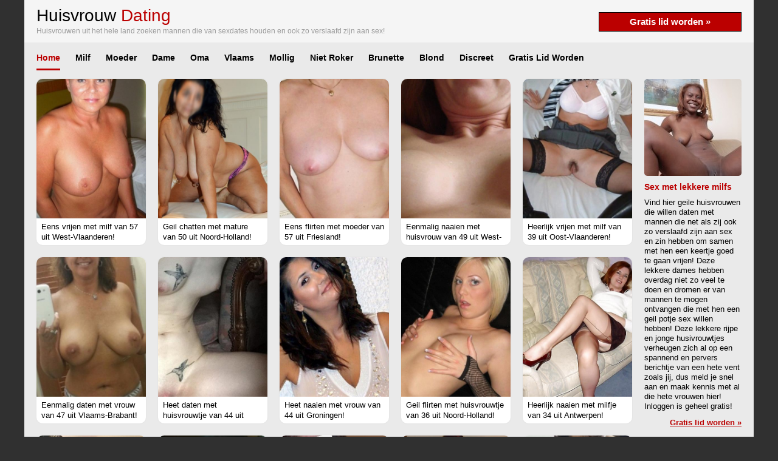

--- FILE ---
content_type: text/html; charset=iso8859-15
request_url: https://www.huisvrouwdating.nl/page3
body_size: 2959
content:
<!DOCTYPE html PUBLIC "-//W3C//DTD XHTML 1.0 Transitional//EN" "http://www.w3.org/TR/xhtml1/DTD/xhtml1-transitional.dtd">
<html xmlns="http://www.w3.org/1999/xhtml">
<head>
<meta http-equiv="Content-Type" content="text/html; charset=iso-8859-1" />
<meta name="viewport" content="width=device-width; initial-scale=1.0; maximum-scale=1.0; user-scalable=0;" />
<title>Huisvrouw Dating | Sex met lekkere milfs</title>
<meta name="description" content="Huisvrouwen uit het hele land zoeken mannen die van sexdates houden en ook zo verslaafd zijn aan sex!" />
<meta name="keywords" content="huisvrouw,dating,sex,milfs,lekkere" />
<meta name="google-site-verification" content="hoLmX9Afosy2370AZIV2vOT9jzSSEIg79aHhH-Rjuoo" />
<meta name="viewport" content="width=device-width; initial-rijpzoektseks2le=1.0; maximum-rijpzoektseks2le=1.0; user-rijpzoektseks2lable=0;" />
<link type="text/css" media="(min-width: 1200px)" rel="stylesheet" href="https://www.huisvrouwdating.nl/style.css" />
<link type="text/css" media="(max-width: 1199px)" rel="stylesheet" href="https://www.huisvrouwdating.nl/mobile.css?rnd=132" />
</head>
<body>
<main>
  <div align="center">
    <div class="wrap">
      <div class="header"><a class="signup_link" href="https://www.huisvrouwdating.nl/gratis-lid-worden/">Gratis lid worden &raquo;</a>
        <h1>Huisvrouw <span class="color">Dating</span></h1>
        <div class="sub">Huisvrouwen uit het hele land zoeken mannen die van sexdates houden en ook zo verslaafd zijn aan sex!</div>
      </div>
      <div class="nav">
        <ul>
          	<li><a class="nav_link act" href="https://www.huisvrouwdating.nl/">Home</a></li>
			<li><a class="nav_link" href="https://www.huisvrouwdating.nl/milf/">Milf</a></li>
			<li><a class="nav_link" href="https://www.huisvrouwdating.nl/moeder/">Moeder</a></li>
			<li><a class="nav_link" href="https://www.huisvrouwdating.nl/dame/">Dame</a></li>
			<li><a class="nav_link" href="https://www.huisvrouwdating.nl/oma/">Oma</a></li>
			<li><a class="nav_link" href="https://www.huisvrouwdating.nl/vlaams/">Vlaams</a></li>
			<li><a class="nav_link" href="https://www.huisvrouwdating.nl/mollig/">Mollig</a></li>
			<li><a class="nav_link" href="https://www.huisvrouwdating.nl/niet-roker/">Niet Roker</a></li>
			<li><a class="nav_link" href="https://www.huisvrouwdating.nl/brunette/">Brunette</a></li>
			<li><a class="nav_link" href="https://www.huisvrouwdating.nl/blond/">Blond</a></li>
			<li><a class="nav_link" href="https://www.huisvrouwdating.nl/discreet/">Discreet</a></li>
			<li><a class="nav_link" href="https://www.huisvrouwdating.nl/gratis-lid-worden/">Gratis Lid Worden</a></li>
       </ul>
      </div>
      <div class="cols">
              <div class="col1">
        <div class="box">
				  		<a href="https://www.huisvrouwdating.nl/vlaams/eens-vrijen-met-milf-1520656.html"><div class="box_image" style="background-image:url(https://www.rijpzoektseks.net/content/1/1520656/fotos/180570.jpg)"></div></a>
						<div class="box_desc"><a class="box_link" href="https://www.huisvrouwdating.nl/vlaams/eens-vrijen-met-milf-1520656.html">Eens vrijen met milf van 57 uit West-Vlaanderen!</a></div> 
					    </div><div class="box">
				  		<a href="https://www.huisvrouwdating.nl/brunette/geil-chatten-met-mature-1567040.html"><div class="box_image" style="background-image:url(https://www.rijpzoektseks.net/content/1/1567040/fotos/189124.jpg)"></div></a>
						<div class="box_desc"><a class="box_link" href="https://www.huisvrouwdating.nl/brunette/geil-chatten-met-mature-1567040.html">Geil chatten met mature van 50 uit Noord-Holland!</a></div> 
					    </div><div class="box">
				  		<a href="https://www.huisvrouwdating.nl/mollig/eens-flirten-met-moeder-1469916.html"><div class="box_image" style="background-image:url(https://www.rijpzoektseks.net/content/1/1469916/fotos/170082.jpg)"></div></a>
						<div class="box_desc"><a class="box_link" href="https://www.huisvrouwdating.nl/mollig/eens-flirten-met-moeder-1469916.html">Eens flirten met moeder van 57 uit Friesland!</a></div> 
					    </div><div class="box">
				  		<a href="https://www.huisvrouwdating.nl/vlaams/eenmalig-naaien-met-huisvrouw-1819852.html"><div class="box_image" style="background-image:url(https://www.rijpzoektseks.net/content/1/1819852/fotos/247014.jpg)"></div></a>
						<div class="box_desc"><a class="box_link" href="https://www.huisvrouwdating.nl/vlaams/eenmalig-naaien-met-huisvrouw-1819852.html">Eenmalig naaien met huisvrouw van 49 uit West-Vlaanderen!</a></div> 
					    </div><div class="box2">
				  		<a href="https://www.huisvrouwdating.nl/brunette/heerlijk-vrijen-met-milf-1568568.html"><div class="box_image" style="background-image:url(https://www.rijpzoektseks.net/content/1/1568568/fotos/189514.jpg)"></div></a>
						<div class="box_desc"><a class="box_link" href="https://www.huisvrouwdating.nl/brunette/heerlijk-vrijen-met-milf-1568568.html">Heerlijk vrijen met milf van 39 uit Oost-Vlaanderen!</a></div> 
					    </div><div class="box">
				  		<a href="https://www.huisvrouwdating.nl/brunette/eenmalig-daten-met-vrouw-1548902.html"><div class="box_image" style="background-image:url(https://www.rijpzoektseks.net/content/1/1548902/fotos/185766.jpg)"></div></a>
						<div class="box_desc"><a class="box_link" href="https://www.huisvrouwdating.nl/brunette/eenmalig-daten-met-vrouw-1548902.html">Eenmalig daten met vrouw van 47 uit Vlaams-Brabant!</a></div> 
					    </div><div class="box">
				  		<a href="https://www.huisvrouwdating.nl/blond/heet-daten-met-huisvrouwtje-1819844.html"><div class="box_image" style="background-image:url(https://www.rijpzoektseks.net/content/1/1819844/fotos/247006.jpg)"></div></a>
						<div class="box_desc"><a class="box_link" href="https://www.huisvrouwdating.nl/blond/heet-daten-met-huisvrouwtje-1819844.html">Heet daten met huisvrouwtje van 44 uit Vlaams-Brabant!</a></div> 
					    </div><div class="box">
				  		<a href="https://www.huisvrouwdating.nl/discreet/heet-naaien-met-vrouw-1442494.html"><div class="box_image" style="background-image:url(https://www.rijpzoektseks.net/content/1/1442494/fotos/163618.jpg)"></div></a>
						<div class="box_desc"><a class="box_link" href="https://www.huisvrouwdating.nl/discreet/heet-naaien-met-vrouw-1442494.html">Heet naaien met vrouw van 44 uit Groningen!</a></div> 
					    </div><div class="box">
				  		<a href="https://www.huisvrouwdating.nl/blond/geil-flirten-met-huisvrouwtje-1778790.html"><div class="box_image" style="background-image:url(https://www.rijpzoektseks.net/content/1/1778790/fotos/238002.jpg)"></div></a>
						<div class="box_desc"><a class="box_link" href="https://www.huisvrouwdating.nl/blond/geil-flirten-met-huisvrouwtje-1778790.html">Geil flirten met huisvrouwtje van 36 uit Noord-Holland!</a></div> 
					    </div><div class="box2">
				  		<a href="https://www.huisvrouwdating.nl/vlaams/heerlijk-naaien-met-milfje-1767748.html"><div class="box_image" style="background-image:url(https://www.rijpzoektseks.net/content/1/1767748/fotos/235520.jpg)"></div></a>
						<div class="box_desc"><a class="box_link" href="https://www.huisvrouwdating.nl/vlaams/heerlijk-naaien-met-milfje-1767748.html">Heerlijk naaien met milfje van 34 uit Antwerpen!</a></div> 
					    </div><div class="box">
				  		<a href="https://www.huisvrouwdating.nl/vlaams/eens-sexen-met-mature-1799506.html"><div class="box_image" style="background-image:url(https://www.rijpzoektseks.net/content/1/1799506/fotos/242444.jpg)"></div></a>
						<div class="box_desc"><a class="box_link" href="https://www.huisvrouwdating.nl/vlaams/eens-sexen-met-mature-1799506.html">Eens sexen met mature van 46 uit Antwerpen!</a></div> 
					    </div><div class="box">
				  		<a href="https://www.huisvrouwdating.nl/brunette/heet-naaien-met-vrouw-1940834.html"><div class="box_image" style="background-image:url(https://www.rijpzoektseks.net/content/1/1940834/fotos/268604.jpg)"></div></a>
						<div class="box_desc"><a class="box_link" href="https://www.huisvrouwdating.nl/brunette/heet-naaien-met-vrouw-1940834.html">Heet naaien met vrouw van 39 uit Utrecht!</a></div> 
					    </div><div class="box">
				  		<a href="https://www.huisvrouwdating.nl/brunette/heet-sexen-met-milfje-1635534.html"><div class="box_image" style="background-image:url(https://www.rijpzoektseks.net/content/1/1635534/fotos/204194.jpg)"></div></a>
						<div class="box_desc"><a class="box_link" href="https://www.huisvrouwdating.nl/brunette/heet-sexen-met-milfje-1635534.html">Heet sexen met milfje van 56 uit Groningen!</a></div> 
					    </div><div class="box">
				  		<a href="https://www.huisvrouwdating.nl/mollig/eens-chatten-met-milfje-1568506.html"><div class="box_image" style="background-image:url(https://www.rijpzoektseks.net/content/1/1568506/fotos/189504.jpg)"></div></a>
						<div class="box_desc"><a class="box_link" href="https://www.huisvrouwdating.nl/mollig/eens-chatten-met-milfje-1568506.html">Eens chatten met milfje van 49 uit Utrecht!</a></div> 
					    </div><div class="box2">
				  		<a href="https://www.huisvrouwdating.nl/vlaams/spannend-vrijen-met-huisvrouw-1167143.html"><div class="box_image" style="background-image:url(https://www.rijpzoektseks.net/content/1/1167143/fotos/113197.jpg)"></div></a>
						<div class="box_desc"><a class="box_link" href="https://www.huisvrouwdating.nl/vlaams/spannend-vrijen-met-huisvrouw-1167143.html">Spannend vrijen met huisvrouw van 38 uit Vlaams-Brabant!</a></div> 
					    </div><div class="box">
				  		<a href="https://www.huisvrouwdating.nl/discreet/eens-chatten-met-amateur-1436136.html"><div class="box_image" style="background-image:url(https://www.rijpzoektseks.net/content/1/1436136/fotos/162406.jpg)"></div></a>
						<div class="box_desc"><a class="box_link" href="https://www.huisvrouwdating.nl/discreet/eens-chatten-met-amateur-1436136.html">Eens chatten met amateur van 44 uit Flevoland!</a></div> 
					    </div><div class="box">
				  		<a href="https://www.huisvrouwdating.nl/brunette/eens-sexen-met-dame-1541616.html"><div class="box_image" style="background-image:url(https://www.rijpzoektseks.net/content/1/1541616/fotos/184368.jpg)"></div></a>
						<div class="box_desc"><a class="box_link" href="https://www.huisvrouwdating.nl/brunette/eens-sexen-met-dame-1541616.html">Eens sexen met dame van 36 uit Antwerpen!</a></div> 
					    </div><div class="box">
				  		<a href="https://www.huisvrouwdating.nl/blond/heet-flirten-met-mature-1480314.html"><div class="box_image" style="background-image:url(https://www.rijpzoektseks.net/content/1/1480314/fotos/172506.jpg)"></div></a>
						<div class="box_desc"><a class="box_link" href="https://www.huisvrouwdating.nl/blond/heet-flirten-met-mature-1480314.html">Heet flirten met mature van 52 uit Noord-Brabant!</a></div> 
					    </div><div class="box">
				  		<a href="https://www.huisvrouwdating.nl/brunette/sensueel-sexen-met-milf-373147.html"><div class="box_image" style="background-image:url(https://www.rijpzoektseks.net/content/3/373147/fotos/39203.jpg)"></div></a>
						<div class="box_desc"><a class="box_link" href="https://www.huisvrouwdating.nl/brunette/sensueel-sexen-met-milf-373147.html">Sensueel sexen met milf van 58 uit Flevoland!</a></div> 
					    </div><div class="box2">
				  		<a href="https://www.huisvrouwdating.nl/vlaams/heerlijk-daten-met-milf-1574998.html"><div class="box_image" style="background-image:url(https://www.rijpzoektseks.net/content/1/1574998/fotos/190830.jpg)"></div></a>
						<div class="box_desc"><a class="box_link" href="https://www.huisvrouwdating.nl/vlaams/heerlijk-daten-met-milf-1574998.html">Heerlijk daten met milf van 57 uit West-Vlaanderen!</a></div> 
					    </div><div class="box">
				  		<a href="https://www.huisvrouwdating.nl/brunette/eens-sexen-met-huisvrouw-2066816.html"><div class="box_image" style="background-image:url(https://www.rijpzoektseks.net/content/2/2066816/fotos/291848.jpg)"></div></a>
						<div class="box_desc"><a class="box_link" href="https://www.huisvrouwdating.nl/brunette/eens-sexen-met-huisvrouw-2066816.html">Eens sexen met huisvrouw van 57 uit Vlaams-Limburg!</a></div> 
					    </div><div class="box">
				  		<a href="https://www.huisvrouwdating.nl/vlaams/eens-sexdaten-met-huisvrouw-1374156.html"><div class="box_image" style="background-image:url(https://www.rijpzoektseks.net/content/1/1374156/fotos/151300.jpg)"></div></a>
						<div class="box_desc"><a class="box_link" href="https://www.huisvrouwdating.nl/vlaams/eens-sexdaten-met-huisvrouw-1374156.html">Eens sexdaten met huisvrouw van 35 uit Vlaams-Brabant!</a></div> 
					    </div><div class="box">
				  		<a href="https://www.huisvrouwdating.nl/brunette/geil-flirten-met-huisvrouw-1476650.html"><div class="box_image" style="background-image:url(https://www.rijpzoektseks.net/content/1/1476650/fotos/171566.jpg)"></div></a>
						<div class="box_desc"><a class="box_link" href="https://www.huisvrouwdating.nl/brunette/geil-flirten-met-huisvrouw-1476650.html">Geil flirten met huisvrouw van 38 uit Zuid-Holland!</a></div> 
					    </div><div class="box">
				  		<a href="https://www.huisvrouwdating.nl/brunette/lekker-sexen-met-milf-1205455.html"><div class="box_image" style="background-image:url(https://www.rijpzoektseks.net/content/1/1205455/fotos/120149.jpg)"></div></a>
						<div class="box_desc"><a class="box_link" href="https://www.huisvrouwdating.nl/brunette/lekker-sexen-met-milf-1205455.html">Lekker sexen met milf van 45 uit Noord-Holland!</a></div> 
					    </div><div class="box2">
				  		<a href="https://www.huisvrouwdating.nl/mollig/geil-emailen-met-liefhebster-1641900.html"><div class="box_image" style="background-image:url(https://www.rijpzoektseks.net/content/1/1641900/fotos/205366.jpg)"></div></a>
						<div class="box_desc"><a class="box_link" href="https://www.huisvrouwdating.nl/mollig/geil-emailen-met-liefhebster-1641900.html">Geil emailen met liefhebster van 51 uit Oost-Vlaanderen!</a></div> 
					    </div>      </div>
      <div class="col2">
        <a href="https://www.huisvrouwdating.nl/gratis-lid-worden/"><div class="klus_pic" style="background-image:url(https://www.geheimedates.net/uploads/thumb_1022.jpg);"></div></a>			<h2>Sex met lekkere milfs</h2>
			<p>Vind hier geile huisvrouwen die willen daten met mannen die net als zij ook zo verslaafd zijn aan sex en zin hebben om samen met hen een keertje goed te gaan vrijen! Deze lekkere dames hebben overdag niet zo veel te doen en dromen er van mannen te mogen ontvangen die met hen een geil potje sex willen hebben! Deze lekkere rijpe en jonge husivrouwtjes verheugen zich al op een spannend en pervers berichtje van een hete vent zoals jij, dus meld je snel aan en maak kennis met al die hete vrouwen hier! Inloggen is geheel gratis!</p>
        <li class="col_li"><a class="top_link" href="https://www.huisvrouwdating.nl/gratis-lid-worden/">Gratis lid worden &raquo;</a></li>        <a href="https://www.huisvrouwdating.nl/gratis-lid-worden/"><div class="klus_pic" style="background-image:url(https://www.geilewensen.nl/uploads/thumb_231.jpg);"></div></a><h3></h3><p>Me laten verwennen door een of meerdere mannen ergens op een boot... dat is de laatste tijd een gedachte die ik maar moeilijk los kan laten...</p><li class="col_li"><a class="top_link" href="https://www.huisvrouwdating.nl/gratis-lid-worden/">Gratis lid worden &raquo;</a></li>        <h4>Sex met huisvrouwen</h4>
        <p>Zie hier nog meer geile websites waar lekkere huisvrouwen op zoek zijn naar mannen voor hete sexdating!</p>
        <ol>
          <li class="top_li"><a class="top_link" target="_blank" href="https://www.bejaarden.net/">Bejaarden</a></li><li class="top_li"><a class="top_link" target="_blank" href="https://www.oudemoeders.nl/">Oude Moeders</a></li><li class="top_li"><a class="top_link" target="_blank" href="https://www.sexmetmilfs.nl/">Sex met Milfs</a></li><li class="top_li"><a class="top_link" target="_blank" href="https://www.grannysexdates.nl/">Granny Sexdates</a></li><li class="top_li"><a class="top_link" target="_blank" href="https://www.sexysenioren.nl/">Sexy Senioren</a></li><li class="top_li"><a class="top_link" target="_blank" href="https://www.geileleraressen.nl/">Geile Leraressen</a></li><li class="top_li"><a class="top_link" target="_blank" href="https://www.vlaamsemilfs.be/">Vlaamse Milfs</a></li><li class="top_li"><a class="top_link" target="_blank" href="https://www.lekkeremoeders.nl/">Lekkere Moeders</a></li><li class="top_li"><a class="top_link" target="_blank" href="https://www.lekkereomas.nl/">Lekkere Omas</a></li><li class="top_li"><a class="top_link" target="_blank" href="https://www.rijpneuken.nl/">Rijp Neuken</a></li>        </ol>
      </div>
          </div>
    <div class="pagen">    <div class="pages"><a href="https://www.huisvrouwdating.nl/page2">&laquo;</a><a href="https://www.huisvrouwdating.nl/">1</a><a href="https://www.huisvrouwdating.nl/page2">2</a><span class="current">3</span><a href="https://www.huisvrouwdating.nl/page4">4</a><a href="https://www.huisvrouwdating.nl/page5">5</a><a href="https://www.huisvrouwdating.nl/page6">6</a><a href="https://www.huisvrouwdating.nl/page7">7</a><div class="dots">...</div><a href="https://www.huisvrouwdating.nl/page188">188</a><a href="https://www.huisvrouwdating.nl/page189">189</a><a href="https://www.huisvrouwdating.nl/page4">&raquo;</a></div>          </div>
  </div>
</main>
<script type="text/javascript">
var sc_project=11976994; 
var sc_invisible=1; 
var sc_security="ae11d883"; 
</script>
<script type="text/javascript"
src="https://www.statcounter.com/counter/counter.js"
async></script>
</body>
</html>


--- FILE ---
content_type: text/css
request_url: https://www.huisvrouwdating.nl/style.css
body_size: 2260
content:
body,td,th{font-family:Arial, Helvetica, sans-serif; font-size:13px; display:flex; flex-direction:column; min-height:100vh;}
body{margin: 0px; background-color: #303030;}

h1{margin:0px 0px 0px 0px; padding:10px 0px 0px 20px; font-size:28px; font-weight:normal; color:#000000;}
h2,h3,h4{font-size:14px; margin:0px 0px 0px 0px; padding:20px 20px 10px 0px; color:#BB0000;}
h5{font-size:16px; margin:0px 0px 0px 0px; padding:46px 20px 30px 0px; color:#BB0000;}
li{margin:0px 0px 0px 0px; float:left; padding:0px 15px 0px 10px; height:40px; text-align:center; line-height:50px; list-style-type:none; letter-spacing:0px;}
main{flex:1 0 auto;}
ol{margin:0px 0px 0px 0px; padding:0px 0px 10px 0px; text-align:left;}
p{font-size:13px; line-height:16px; margin:0px 0px 0px 0px; padding:0px 20px 0px 0px;}
ul{margin:0px 0px 0px 0px; padding:0px 0px 0px 10px;}

a.box_link{text-decoration:none; color:#000;}
a.box_link:hover{text-decoration:underline; color:#BB0000;}
a.ja{background-color:#BB0000; height:25px; width:210px; text-align:center; text-decoration:none; line-height:25px; display:block; border-radius:15px; color:#FFF; margin:0px 0px 10px 40px;}
a.nav_link{font-weight:bold; font-size:14px; color:#000000; text-decoration:none; padding:0px 0px 10px 0px; margin:0px 0px 0px 0px;}
a.act,a.nav_link:hover{border-bottom:solid 3px #BB0000; color:#BB0000;}
a.pro_form_link{line-height:20px; color:#BB0000;}
a.signup_link{background-color:#BB0000; line-height:30px; font-size:15px; font-weight:bold; color:#FFF; padding:0px 50px 0px 50px;margin:20px 20px 0px 0px; float:right; text-decoration:none; border-radius:0px; border:1px solid #000;}
a.signup_link:hover,a.ja:hover{background-color:#870000;}
a.sug_all{clear:both; background-color:#EDEDED; color:#888; font-size:13px; font-weight:bold; width:140px; height:30px; line-height:30px; text-decoration:none; display:table; margin:0px 0px 20px 105px;}
a.sug_all:hover{background-color:#E0E0E0; color:#555;}

.bottom{background-color:#EAEAEA; display:block; height:5px; width:100%; border-radius:0px 0px 5px 5px;}
.box_desc{line-height:17px; font-size:13px; overflow:hidden; padding:5px 8px 5px 8px; text-align:left; height:28px}
.box_image{width:180px; height:230px; background-size:cover; background-position:center center;}
.box{width:180px; height:274px; float:left; margin:0px 20px 20px 0px; background-color:#FFF; border-radius:10px; overflow:hidden; box-shadow: 0px 0px 3px 0px rgba(0,0,0,0.05); -webkit-box-shadow: 0px 0px 3px 0px rgba(0,0,0,0.05); -moz-box-shadow: 0px 0px 3px 0px rgba(0,0,0,0.05);}
.box2{width:180px; height:274px; float:left; margin:0px 0px 20px 0px; background-color:#FFF; border-radius:10px; overflow:hidden; box-shadow: 0px 0px 3px 0px rgba(0,0,0,0.05); -webkit-box-shadow: 0px 0px 3px 0px rgba(0,0,0,0.05); -moz-box-shadow: 0px 0px 3px 0px rgba(0,0,0,0.05);}
.col1{width:1000px; float:left; margin:20px 0px 0px 20px; display:table;}
.col2{display:table; height:1200px; text-align:left;}
.col4{width:400px; height:390px; float:left; margin:20px 0px 0px 20px; display:table;}
.col5{width:400px; height:390px; float:left; margin:20px 0px 0px 0px; display:table;}
.col6{width:380px; height:390px; display:table; text-align:center;}
.col_li{list-style:none; margin:0px 0px 0px 0px; padding:10px 20px 0px 0px; height:18px; line-height:18px; float:none; text-align:right;}
.color{color:#BB0000;}
.cols{background-color:#EAEAEA; display:table;}
.comments{min-height:30px; display:table; clear:both; margin:20px 0px 10px 0px; width:400px;}
.comments_like{font-size:12px; font-weight:bold; color:#BB0000;}
.comments_loc{color:#AAA; font-size:12px; padding-top:8px;}
.comments_pic{width:50px; height:50px; background-color:#000; background-position:center; background-size:cover; display:block; float:left; margin:0px 15px 10px 0px; border-radius:5px;}
.disclaimer{flex-shrink: 0; font-size:11px; color:#777777; letter-spacing:-50; text-align:justify; line-height:11px; clear:both;}
.dots{display:block; width:30px; height:30px; line-height:30px; text-decoration:none; float:left; margin:0px 0px 0px 8px; font-weight:bold; color:#777777}
.flags{float:right; margin:0px 5px 3px 5px;}
.footer2{background-color:#303030; display:table; clear:both; padding-top:5px; padding-bottom:5px;}
.gratis_desc{padding:0px 50px 20px 20px; line-height:18px; color:#888; text-align:justify;}
.gratis_form_bottom{height:5px; border-radius:0px 0px 5px 5px; background-color:#FFFFFF; width:345px;}
.gratis_form_top{height:5px; border-radius:5px 5px 0px 0px; background-color:#cccccc; width:345px;}
.gratis_gif{height:160px; border-radius:80px; margin:0px 10px 0px 0px}
.gratis_pic{width:400px; height:374px; background-color:#EDEDED; border-radius:5px;}
.header{width:100%; background-color:#F5F5F5; text-align:left; padding:0px 0px 10px 0px; margin:0px 0px 0px 0px;}
.klus_pic{width:160px; height:160px; background-color:#000; background-position:center; background-size:cover; display:block; float:left; margin:20px 5px 10px 0px; border-radius:5px;}
.nav{background-color:#EAEAEA; display:table; width:100%;}
.pagen{background-color:#D0D0D0; display:block; width:calc(100%-40px); text-align:left; padding:20px 20px 12px 20px; border-radius:0px 0px 5px 5px;}
.pro_add{float:right; font-weight:bold; font-size:12px; line-height:30px; background-color:#EDEDED; display:block; border-radius:3px; height:30px; width:160px; color:#888; padding:0px 0px 0px 10px; text-decoration:none;}
.pro_add:hover{background-color:#E0E0E0; color:#555;}
.pro_add_icon{float:right; height:20px; padding:5px 10px 5px 0px;}
.pro_a{height:30px; line-height:25px; color:#000}
.pro_box{width:100%; border-radius:5px; background-color:#F6F6F6; display:table; margin:20px 0px 20px 0px;}
.pro_box2{width:calc(100%-40px); border-radius:5px; background-color:#FFF; display:table; margin:20px 20px 20px 20px; text-align:center;}
.pro_col1{width:340px; float:left; margin:0px 0px 0px 0px; display:table; text-align:left;}
.pro_col2{width:475px; float:left; margin:0px 0px 0px 0px; display:table; text-align:left;}
.pro_col3{display:table; height:345px; text-align:left;}
.pro_desc{line-height:20px; padding:0px 15px 10px 10px; color:#666;}
.pro_formbox{width:345px; height:230px; border-radius:5px; background-color:#FFFFFF; margin:20px 20px 20px 20px; overflow:hidden;}
.pro_form{background-color:#EAEAEA; border-radius:10px; border:1px solid #D0D0D0; display:block; height:40px; margin:5px 10px 10px 10px; line-height:20px; padding:7px; color:#888; cursor:text;}
.pro_kop2{font-weight:bold; padding:15px 0px 5px 0px; font-size:15px;}
.pro_kop{font-weight:bold; padding:10px 10px 10px 10px; font-size:15px;}
.pro_name{font-size:21px; font-weight:bold; padding:10px 10px 10px 10px;}
.pro_pic{width:300px; border-radius:5px; margin:20px 20px 20px 20px; box-shadow: 0px 0px 3px 0px rgba(0,0,0,0.05); -webkit-box-shadow: 0px 0px 3px 0px rgba(0,0,0,0.05); -moz-box-shadow: 0px 0px 3px 0px rgba(0,0,0,0.05);}
.pro_q{width:110px; float:left; height:30px; line-height:25px; color:#999999; padding:0px 0px 0px 10px;}
.sub_a{height:25px; color:#333; line-height:20px;}
.sub_q{height:25px; color:#888; line-height:20px; float:left; margin-left:40px; width:146px;}
.sub{color:#999999; font-size:12px; line-height:18px; padding:0px 0px 0px 20px;}
.sug_box{height:100px; width:85px; padding:0px 0px 0px 0px; margin:0px 0px 23px 23px; float:left; text-align:center; overflow:hidden}
.sug_image{width:85px; height:85px; background-color:#000; background-position:center; background-size:cover; display:block; margin:0px 0px 2px 0px; border-radius:5px; float:left;}
.sug_name{margin:5px 0x 5px 0px; color:#666; text-align:center; font-size:12px;}
.tag{background-color:#DDD; height:25px; padding:0px 10px 0px 10px; text-align:center; text-decoration:none; line-height:25px; display:table; border-radius:15px; color:#888; margin:0px 10px 10px 0px; float:left;}
.tags{margin:20px 0px 0px 40px;}
.top_link{color:#BB0000; text-decoration:underline; font-weight:bold;}
.top_li{list-style:decimal; margin:0px 0px 0px 13px; padding:10px 0px 0px 0px; height:18px; line-height:18px; float:none; text-align:left;}
.wrap{width:1200px;}

div.pages a:hover, div.pages a:active{display:block; width:30px; height:30px; line-height:30px; text-decoration:none; color:#FFF; float:left; margin:0px 12px 0px 0px; text-align:center; font-weight:bold; font-size:14px; background-color:#BB0000; border-radius:9px}
div.pages a{display:block; width:30px; height:30px; line-height:30px; text-decoration:none; color:#000; float:left; margin:0px 12px 0px 0px; text-align:center; font-weight:normal; font-size:14px; background-color:#FFF; border-radius:6px}
div.pages span.current{display:block; width:30px; height:30px; line-height:30px; text-decoration:none; color:#FFF; float:left; margin:0px 12px 0px 0px; text-align:center; font-weight:bold; font-size:14px; background-color:#BB0000; border-radius:6px}
div.pages span.disabled{display:block; width:30px; height:30px; line-height:30px; text-decoration:none; color:#FFF; float:left; margin:0px 12px 0px 0px; text-align:center; font-weight:bold; font-size:14px; background-color:#BB0000; border-radius:6px}
div.pages{margin:0px 7px 0px 0px; display:table; text-align:left; padding:0px 0px 7px 0px; clear:left}


--- FILE ---
content_type: text/css
request_url: https://www.huisvrouwdating.nl/mobile.css?rnd=132
body_size: 2195
content:
body,td,th{font-family:Arial, Helvetica, sans-serif; font-size:13px; display:flex; flex-direction:column; min-height:100vh;}
body{margin:0px 0px 0px 0px; background-color: #303030;}

h1{margin:0px 0px 0px 0px; padding:5px 5px 0px 5px; font-size:21px; font-weight:normal; color:#000000;}
h2,h3,h4{font-size:14px; margin:0px 0px 0px 0px; padding:10px 0px 10px 0px; color:#BB0000;}
h4{padding:10px 0px 10px 5px;}
h5{font-size:16px; margin:0px 0px 0px 0px; padding:46px 20px 30px 0px; color:#BB0000;}
li{margin:0px 0px 0px 0px; float:left; padding:0px 20px 0px 0px; height:30px; text-align:center; line-height:30px; list-style-type:none; letter-spacing:0px;}
main{flex:1 0 auto;}
ol{margin:0px 0px 0px 0px; padding:0px 5px 5px 5px; text-align:left;}
p{font-size:13px; line-height:16px; margin:0px 0px 0px 0px; padding:0px 5px 0px 5px;}
ul{margin:0px 0px 0px 0px; padding:0px 5px 0px 5px;}

a.box_link{text-decoration:none; color:#000;}
a.box_link:hover{text-decoration:underline; color:#BB0000;}
a.ja{background-color:#BB0000; height:25px; width:210px; text-align:center; text-decoration:none; line-height:25px; display:block; border-radius:15px; color:#FFF; margin:10px 0px 10px 5px;}
a.nav_link{font-weight:bold; font-size:13px; color:#000000; text-decoration:none; padding:0px 0px 4px 0px; margin:0px 0px 0px 0px;}
a.act,a.nav_link:hover{border-bottom:solid 2px #BB0000; color:#BB0000;}
a.pro_form_link{line-height:20px; color:#BB0000;}
a.signup_link{background-color:#BB0000; line-height:30px; font-size:17px; color:#FFF; padding:0px 50px 0px 50px;margin:20px 20px 0px 0px; float:right; text-decoration:none; border-radius:30px; display:none;}
a.signup_link:hover,a.ja:hover{background-color:#870000;}
a.sug_all{clear:both; background-color:#EDEDED; color:#888; font-size:13px; font-weight:bold; width:140px; height:30px; line-height:30px; text-decoration:none; display:table; margin:0px 0px 20px 22px;}
a.sug_all:hover{background-color:#E0E0E0; color:#555;}

.bottom{background-color:#EAEAEA; display:block; height:5px; width:100%; border-radius:0px 0px 5px 5px;}
.box_desc{line-height:17px; font-size:13px; overflow:hidden; padding:5px 8px 5px 8px; text-align:left; height:28px}
.box_image{width:160px; height:210px; background-size:cover; background-position:center center;}
.box{width:160px; height:254px; float:left; margin:5px 5px 5px 5px; background-color:#FFF; border-radius:10px; overflow:hidden; box-shadow: 0px 0px 3px 0px rgba(0,0,0,0.05); -webkit-box-shadow: 0px 0px 3px 0px rgba(0,0,0,0.05); -moz-box-shadow: 0px 0px 3px 0px rgba(0,0,0,0.05);}
.box2{width:160px; height:254px; float:left; margin:5px 5px 5px 5px; background-color:#FFF; border-radius:10px; overflow:hidden; box-shadow: 0px 0px 3px 0px rgba(0,0,0,0.05); -webkit-box-shadow: 0px 0px 3px 0px rgba(0,0,0,0.05); -moz-box-shadow: 0px 0px 3px 0px rgba(0,0,0,0.05);}
.col1{margin:0px 0px 0px 0px; display:table;}
.col2{display:table; text-align:left;}
.col4{margin:20px 0px 0px 0px; text-align:center;}
.col5{margin:20px 0px 0px 0px; text-align:center;}
.col6{text-align:center; text-align:center;}
.col_li{list-style:none; margin:0px 0px 0px 0px; padding:10px 20px 0px 0px; height:18px; line-height:18px; float:none; text-align:right;}
.color{color:#BB0000;}
.cols{background-color:#EAEAEA; display:table;}
.comments{min-height:30px; display:table; clear:both; margin:20px 0px 10px 0px;}
.comments_like{font-size:12px; font-weight:bold; color:#BB0000;}
.comments_loc{color:#AAA; font-size:12px; padding-top:8px;}
.comments_pic{width:50px; height:50px; background-color:#000; background-position:center; background-size:cover; display:block; float:left; margin:0px 15px 10px 0px; border-radius:5px;}
.disclaimer{flex-shrink: 0; font-size:11px; color:#777777; letter-spacing:-50; text-align:justify; line-height:11px; clear:both;}
.flags{float:right; margin:0px 5px 3px 5px;}
.footer2{background-color:#303030; display:table; clear:both; padding-top:5px; padding-bottom:5px;}
.gratis_desc{padding:0px 20px 20px 20px; line-height:18px; color:#888; text-align:center;}
.gratis_form_bottom{height:5px; border-radius:0px 0px 5px 5px; background-color:#FFFFFF; width:345px; display:none;}
.gratis_form_top{height:5px; border-radius:5px 5px 0px 0px; background-color:#757575; width:345px; display:none;}
.gratis_gif{height:160px; border-radius:80px; margin:0px 0px 20px 0px}
.gratis_pic{width:345px; background-color:#EDEDED; border-radius:5px;}
.header{width:100%; background-color:#F5F5F5; text-align:left; padding:0px 0px 5px 0px; margin:0px 0px 0px 0px;}
.klus_pic{width:120px; height:120px; background-color:#000; background-position:center; background-size:cover; display:block; float:left; margin:10px 5px 0px 5px; border-radius:5px;}
.nav{background-color:#EAEAEA; display:table; width:100%;}
.pagen{background-color:#D0D0D0; display:block; width:calc(100%-40px); text-align:left; padding:10px 10px 0px 10px; border-radius:0px 0px 5px 5px;}
.pro_add{float:right; font-weight:bold; font-size:12px; line-height:30px; background-color:#EDEDED; display:block; border-radius:3px; height:30px; width:160px; color:#888; padding:0px 0px 0px 10px; text-decoration:none;}
.pro_add:hover{background-color:#E0E0E0; color:#555;}
.pro_add_icon{float:right; height:20px; padding:5px 10px 5px 0px;}
.pro_a{min-height:30px; line-height:25px; color:#000}
.pro_box{width: calc(100% - 10px); border-radius:5px; background-color:#F6F6F6; display:table; margin:5px 5px 5px 5px;}
.pro_box2{width: calc(100% - 10px); border-radius:5px; background-color:#FFF; display:table; margin:10px 5px 10px 5px; text-align:center;}
.pro_col1{margin:0px 0px 0px 0px;text-align:left;}
.pro_col2{margin:0px 0px 0px 0px; text-align:left;}
.pro_col3{text-align:left;}
.pro_desc{line-height:20px; padding:0px 15px 10px 10px; color:#666;}
.pro_formbox{width:345px; height:230px; border-radius:5px; background-color:#FFFFFF; margin:20px 20px 20px 20px; overflow:hidden; display:none;}
.pro_form{background-color:#EAEAEA; border-radius:10px; border:1px solid #D0D0D0; display:block; height:40px; margin:5px 10px 10px 10px; line-height:20px; padding:7px; color:#888; cursor:text;}
.pro_kop2{font-weight:bold; padding:15px 0px 5px 0px; font-size:15px;}
.pro_kop{font-weight:bold; padding:10px 10px 10px 10px; font-size:15px;}
.pro_name{font-size:21px; font-weight:bold; padding:10px 10px 10px 10px;}
.pro_pic{width: calc(100% - 10px); border-radius:5px; margin:5px 5px 5px 5px;}
.pro_q{width:110px; float:left; height:30px; line-height:25px; color:#999999; padding:0px 0px 0px 10px;}
.sub_a{height:25px; color:#333; line-height:20px;}
.sub_q{height:25px; color:#888; line-height:20px; float:left; margin-left:5px; width:146px;}
.sub{color:#999999; font-size:12px; line-height:18px; padding:0px 5px 0px 5px;}
.sug_box{height:100px; width:85px; padding:0px 0px 0px 0px; margin:0px 0px 23px 23px; float:left; text-align:center; overflow:hidden}
.sug_image{width:85px; height:85px; background-color:#000; background-position:center; background-size:cover; display:block; margin:0px 0px 2px 0px; border-radius:5px; float:left;}
.sug_name{margin:5px 0x 5px 0px; color:#666; text-align:center; font-size:12px;}
.tag{background-color:#DDD; height:25px; padding:0px 10px 0px 10px; text-align:center; text-decoration:none; line-height:25px; display:table; border-radius:15px; color:#888; margin:0px 10px 10px 0px; float:left;}
.tags{margin:10px 0px 0px 5px;}
.top_link{color:#BB0000; text-decoration:underline; font-weight:bold;}
.top_li{list-style:decimal; margin:0px 0px 0px 13px; padding:10px 0px 0px 0px; height:18px; line-height:18px; float:none; text-align:left;}
.wrap{}

div.pages{margin:0px 7px 0px 0px; display:table; text-align:left; padding:0px 0px 7px 0px; clear:left}
div.pages a{display:block; width:30px; height:30px; line-height:30px; text-decoration:none; color:#000; float:left; margin:0px 6px 12px 6px; text-align:center; font-weight:normal; font-size:14px; background-color:#FFF; border-radius:6px}
div.pages a:hover, div.pages a:active{display:block; width:30px; height:30px; line-height:30px; text-decoration:none; color:#FFF; float:left; margin:0px 6px 12px 6px; text-align:center; font-weight:bold; font-size:14px; background-color:#BB0000; border-radius:9px}
div.pages span.current{display:block; width:30px; height:30px; line-height:30px; text-decoration:none; color:#FFF; float:left; margin:0px 6px 12px 6px; text-align:center; font-weight:bold; font-size:14px; background-color:#BB0000; border-radius:6px}
div.pages span.disabled{display:block; width:30px; height:30px; line-height:30px; text-decoration:none; color:#FFF; float:left; margin:0px 6px 12px 6px; text-align:center; font-weight:bold; font-size:14px; background-color:#BB0000; border-radius:6px}
.dots{display:block; width:30px; height:30px; line-height:30px; text-decoration:none; float:left; margin:0px 6px 12px 6px; font-weight:bold; color:#777777; text-align:center;}
